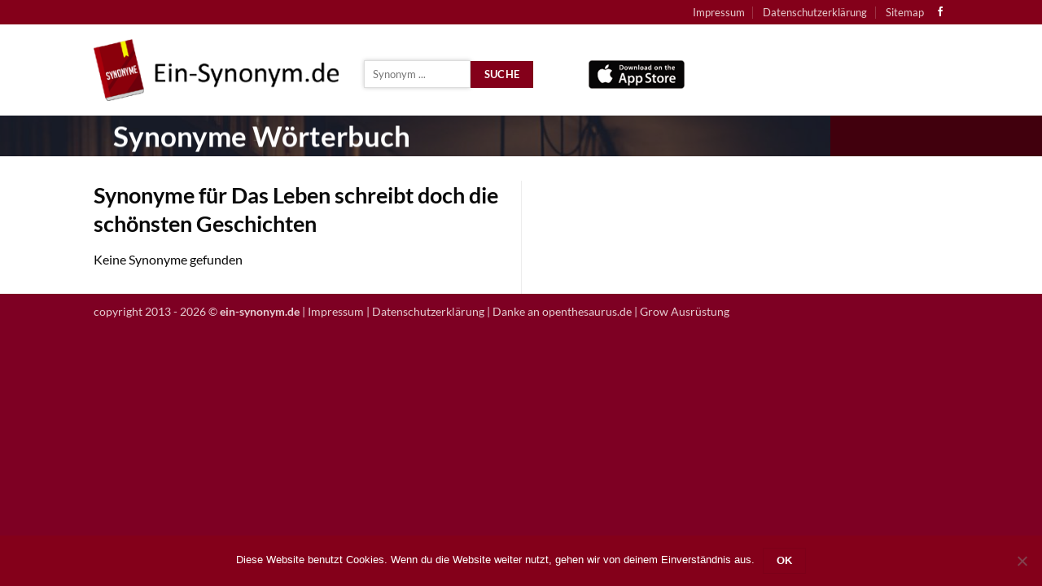

--- FILE ---
content_type: text/html; charset=utf-8
request_url: https://www.google.com/recaptcha/api2/aframe
body_size: 265
content:
<!DOCTYPE HTML><html><head><meta http-equiv="content-type" content="text/html; charset=UTF-8"></head><body><script nonce="m-cRjIOE3hysSl4tgQby1w">/** Anti-fraud and anti-abuse applications only. See google.com/recaptcha */ try{var clients={'sodar':'https://pagead2.googlesyndication.com/pagead/sodar?'};window.addEventListener("message",function(a){try{if(a.source===window.parent){var b=JSON.parse(a.data);var c=clients[b['id']];if(c){var d=document.createElement('img');d.src=c+b['params']+'&rc='+(localStorage.getItem("rc::a")?sessionStorage.getItem("rc::b"):"");window.document.body.appendChild(d);sessionStorage.setItem("rc::e",parseInt(sessionStorage.getItem("rc::e")||0)+1);localStorage.setItem("rc::h",'1768855211879');}}}catch(b){}});window.parent.postMessage("_grecaptcha_ready", "*");}catch(b){}</script></body></html>